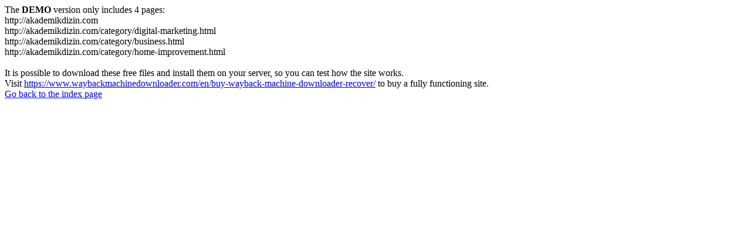

--- FILE ---
content_type: text/html
request_url: http://akademikdizin.com/business/seamless-fuel-supply-solutions-how-fuel-delivery-services-are-transforming-the-industry/
body_size: 382
content:
<meta http-equiv="Content-Type" content="text/html; charset=UTF-8" />The <b>DEMO</b> version only includes 4 pages:<br>http://akademikdizin.com<br>http://akademikdizin.com/category/digital-marketing.html<br>http://akademikdizin.com/category/business.html<br>http://akademikdizin.com/category/home-improvement.html<br><br>It is possible to download these free files and install them on your server, so you can test how the site works.<br>Visit <a href='https://www.waybackmachinedownloader.com/en/buy-wayback-machine-downloader-recover/'>https://www.waybackmachinedownloader.com/en/buy-wayback-machine-downloader-recover/</a> to buy a fully functioning site.<br><a href='../../index.html'>Go back to the index page</a>